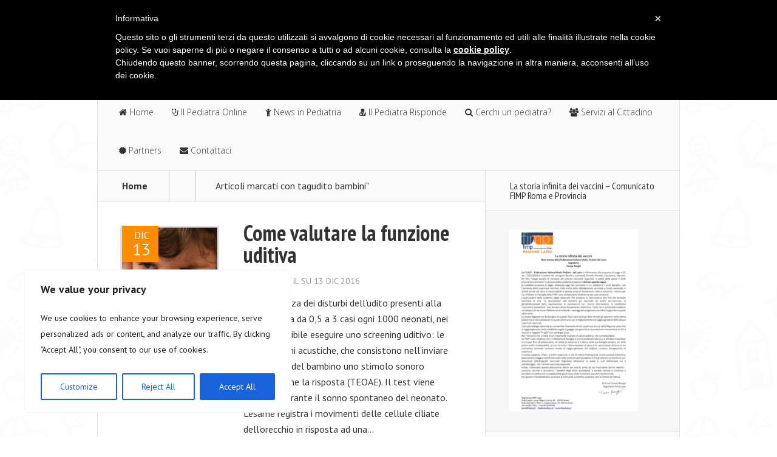

--- FILE ---
content_type: text/css
request_url: https://ilpediatraonline.it/wp-content/themes/ilpediatraonline/style.css?ver=6.8.3
body_size: 801
content:
/*
Theme Name: Il Pediatra Online
Theme URI: http://www.ilpediatraonline.it
Version: 1.0
Description: Official website of Il Pediatra Online
Author: Vinci&Partners
Author URI: http://www.vinci-partners.com
Template: Nexus
Text Domain: vp_theme
*/

@import url("../Nexus/style.css");
/* Var */
/* Global */
* { box-shadow: none !important; }
*::before, *::after { background: none !important; box-shadow: none !important; }

.essb-single-profile::before { background-color: transparent; border: none !important; }

body { background: url(http://ilpediatraonline.it/wp-content/uploads/2016/06/pattern.png) repeat center; }

img#logo { padding-top: 20px !important; margin-bottom: 20px !important; max-width:500px; }

.read-more, .btn, .pagination div.alignleft > a, .pagination div.alignright > a { background: #FC8D00 !important; color: white !important; border-radius: 0 !important; padding: 5px 10px !important; text-transform: uppercase; }

#main-content { border-bottom: 1px solid #E0E0E0; }

#left-area { border-bottom: none; }

.et-main-image::before { border: 3px solid #E0E0E0; box-shadow: none !important; height: 98%; width: 98%; }
.category .et-main-image { width: 160px; }

.category .recent-post { padding: 0 40px 40px !important; }
.category .recent-post .et-description { margin: 0 0 0 40px; padding-left: 0; }

#et-box-author { margin-bottom: 0; }

#et-bio-author, #et-post-share { padding-left: 60px; padding-right: 60px; }

#et-post-share span { padding: 0; }

#featured, .post-thumbnail { background-position: center center !important; }

/* Featured */
#featured { background: none !important; }

.meta-info .meta-date { padding: 7px 17px; }
@media screen and (max-width: 478px) { .meta-info .meta-date { padding: 0px 8px 5px; } }
.meta-info .meta-date span { display: block; line-height: 1; }
.meta-info .meta-date span.day, .meta-info .meta-date span.month { font-size: 17px; }
.meta-info .meta-date span.month { font-weight: normal; text-transform: uppercase; }
.meta-info .meta-date span.year { font-size: 12px; }
@media screen and (max-width: 478px) { .meta-info .meta-date span.year { display: none; } }

/* Pop Posts */
.et-popular-tabs-wrap .popular-active { background-color: #333333; }
.et-popular-tabs-wrap .post-meta { text-transform: uppercase; }

/* Widget Tabs Post */
.et-tabbed-all-tabs span.postinfo { text-transform: uppercase; }

/* Chat */
.chat-box { background-color: transparent !important; font-size: 16px !important; font-family: "PT Sans", Helvetica, Arial, Lucida, sans-serif !important; }
.chat-box .chat-wrap .chat-area { border: 1px solid #E0E0E0 !important; border-radius: 0 !important; background-color: #fafafa !important; height: 600px !important; }
.chat-box .chat-wrap .chat-area div.row { border: 1px solid #E0E0E0; border-radius: 0 !important; }
.chat-box .chat-wrap .chat-area div.row span.name { background: transparent !important; color: #FC8D00 !important; }
.chat-box .chat-wrap .chat-area div.row span.message { color: #333; }
.chat-box .chat-note #send-message-area .chat-send { border: 1px solid #E0E0E0 !important; border-radius: 0 !important; color: #333; font-family: "PT Sans", Helvetica, Arial, Lucida, sans-serif !important; font-size: 16px !important; }

.pagination { padding: 20px 40px; }

.entry-content a {color:#FC8D00;}
